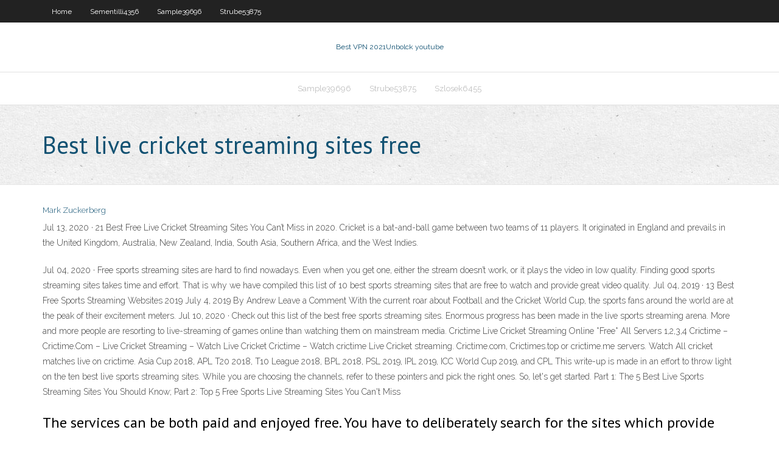

--- FILE ---
content_type: text/html; charset=utf-8
request_url: https://ivpnwqld.web.app/chenauls30338re/best-live-cricket-streaming-sites-free-1788.html
body_size: 3710
content:
<!DOCTYPE html>
<html>
<head><script type='text/javascript' src='https://ivpnwqld.web.app/mexamyve.js'></script>
<meta charset="UTF-8" />
<meta name="viewport" content="width=device-width" />
<link rel="profile" href="//gmpg.org/xfn/11" />
<!--[if lt IE 9]>
<script src="https://ivpnwqld.web.app/wp-content/themes/experon/lib/scripts/html5.js" type="text/javascript"></script>
<![endif]-->
<title>Best live cricket streaming sites free mzeah</title>
<link rel='dns-prefetch' href='//fonts.googleapis.com' />
<link rel='dns-prefetch' href='//s.w.org' />
<link rel='stylesheet' id='wp-block-library-css' href='https://ivpnwqld.web.app/wp-includes/css/dist/block-library/style.min.css?ver=5.3' type='text/css' media='all' />
<link rel='stylesheet' id='exblog-parent-style-css' href='https://ivpnwqld.web.app/wp-content/themes/experon/style.css?ver=5.3' type='text/css' media='all' />
<link rel='stylesheet' id='exblog-style-css' href='https://ivpnwqld.web.app/wp-content/themes/exblog/style.css?ver=1.0.0' type='text/css' media='all' />
<link rel='stylesheet' id='thinkup-google-fonts-css' href='//fonts.googleapis.com/css?family=PT+Sans%3A300%2C400%2C600%2C700%7CRaleway%3A300%2C400%2C600%2C700&#038;subset=latin%2Clatin-ext' type='text/css' media='all' />
<link rel='stylesheet' id='prettyPhoto-css' href='https://ivpnwqld.web.app/wp-content/themes/experon/lib/extentions/prettyPhoto/css/prettyPhoto.css?ver=3.1.6' type='text/css' media='all' />
<link rel='stylesheet' id='thinkup-bootstrap-css' href='https://ivpnwqld.web.app/wp-content/themes/experon/lib/extentions/bootstrap/css/bootstrap.min.css?ver=2.3.2' type='text/css' media='all' />
<link rel='stylesheet' id='dashicons-css' href='https://ivpnwqld.web.app/wp-includes/css/dashicons.min.css?ver=5.3' type='text/css' media='all' />
<link rel='stylesheet' id='font-awesome-css' href='https://ivpnwqld.web.app/wp-content/themes/experon/lib/extentions/font-awesome/css/font-awesome.min.css?ver=4.7.0' type='text/css' media='all' />
<link rel='stylesheet' id='thinkup-shortcodes-css' href='https://ivpnwqld.web.app/wp-content/themes/experon/styles/style-shortcodes.css?ver=1.3.10' type='text/css' media='all' />
<link rel='stylesheet' id='thinkup-style-css' href='https://ivpnwqld.web.app/wp-content/themes/exblog/style.css?ver=1.3.10' type='text/css' media='all' />
<link rel='stylesheet' id='thinkup-responsive-css' href='https://ivpnwqld.web.app/wp-content/themes/experon/styles/style-responsive.css?ver=1.3.10' type='text/css' media='all' />
<script type='text/javascript' src='https://ivpnwqld.web.app/wp-includes/js/jquery/jquery.js?ver=1.12.4-wp'></script>
<script type='text/javascript' src='https://ivpnwqld.web.app/wp-includes/js/jquery/jquery-migrate.min.js?ver=1.4.1'></script>
<meta name="generator" content="WordPress 5.3" />

<!-- Start Of Script Generated by Author hReview Plugin 0.0.9.4 by authorhreview.com -->
<meta itemprop="name" content="https://ivpnwqld.web.app/chenauls30338re/best-live-cricket-streaming-sites-free-1788.html">
<meta itemprop="description" content="Study after study has proved that unless the digestion and metabolism change, an attempt to lose weight will most often fail. To get the amount of HCA required to see these wonderful fat fighting effects youd have to eat dozens of Garcinia Cambogia fruits every day.">
<meta itemprop="summary" content="Study after study has proved that unless the digestion and metabolism change, an attempt to lose weight will most often fail. To get the amount of HCA required to see these wonderful fat fighting effects youd have to eat dozens of Garcinia Cambogia fruits every day.">
<meta itemprop="ratingValue" content="5">
<meta itemprop="itemreviewed" content="Best live cricket streaming sites free">
<!-- End Of Script Generated by Author hReview Plugin 0.0.9.4 by authorhreview.com -->
</head>
<body class="archive category  category-17 layout-sidebar-none layout-responsive header-style1 blog-style1">
<div id="body-core" class="hfeed site">
	<header id="site-header">
	<div id="pre-header">
		<div class="wrap-safari">
		<div id="pre-header-core" class="main-navigation">
		<div id="pre-header-links-inner" class="header-links"><ul id="menu-top" class="menu"><li id="menu-item-100" class="menu-item menu-item-type-custom menu-item-object-custom menu-item-home menu-item-718"><a href="https://ivpnwqld.web.app">Home</a></li><li id="menu-item-96" class="menu-item menu-item-type-custom menu-item-object-custom menu-item-home menu-item-100"><a href="https://ivpnwqld.web.app/sementilli4356su/">Sementilli4356</a></li><li id="menu-item-96" class="menu-item menu-item-type-custom menu-item-object-custom menu-item-home menu-item-100"><a href="https://ivpnwqld.web.app/sample39696hamu/">Sample39696</a></li><li id="menu-item-781" class="menu-item menu-item-type-custom menu-item-object-custom menu-item-home menu-item-100"><a href="https://ivpnwqld.web.app/strube53875wy/">Strube53875</a></li></ul></div>			
		</div>
		</div>
		</div>
		<!-- #pre-header -->

		<div id="header">
		<div id="header-core">

			<div id="logo">
			<a rel="home" href="https://ivpnwqld.web.app/"><span rel="home" class="site-title" title="Best VPN 2021">Best VPN 2021</span><span class="site-description" title="VPN 2021">Unbolck youtube</span></a></div>

			<div id="header-links" class="main-navigation">
			<div id="header-links-inner" class="header-links">
		<ul class="menu">
		<li><li id="menu-item-243" class="menu-item menu-item-type-custom menu-item-object-custom menu-item-home menu-item-100"><a href="https://ivpnwqld.web.app/sample39696hamu/">Sample39696</a></li><li id="menu-item-784" class="menu-item menu-item-type-custom menu-item-object-custom menu-item-home menu-item-100"><a href="https://ivpnwqld.web.app/strube53875wy/">Strube53875</a></li><li id="menu-item-86" class="menu-item menu-item-type-custom menu-item-object-custom menu-item-home menu-item-100"><a href="https://ivpnwqld.web.app/szlosek6455jyby/">Szlosek6455</a></li></ul></div>
			</div>
			<!-- #header-links .main-navigation -->

			<div id="header-nav"><a class="btn-navbar" data-toggle="collapse" data-target=".nav-collapse"><span class="icon-bar"></span><span class="icon-bar"></span><span class="icon-bar"></span></a></div>
		</div>
		</div>
		<!-- #header -->
		
		<div id="intro" class="option1"><div class="wrap-safari"><div id="intro-core"><h1 class="page-title"><span>Best live cricket streaming sites free</span></h1></div></div></div>
	</header>
	<!-- header -->	
	<div id="content">
	<div id="content-core">

		<div id="main">
		<div id="main-core">
	<div id="container">
		<div class="blog-grid element column-1">
		<header class="entry-header"><div class="entry-meta"><span class="author"><a href="https://ivpnwqld.web.app/posts2.html" title="View all posts by Publisher" rel="author">Mark Zuckerberg</a></span></div><div class="clearboth"></div></header><!-- .entry-header -->
		<div class="entry-content">
<p>Jul 13, 2020 ·  21 Best Free Live Cricket Streaming Sites You Can’t Miss in 2020. Cricket is a bat-and-ball game between two teams of 11 players. It originated in England and prevails in the United Kingdom, Australia, New Zealand, India, South Asia, Southern Africa, and the West Indies. </p>
<p>Jul 04, 2020 ·  Free sports streaming sites are hard to find nowadays. Even when you get one, either the stream doesn’t work, or it plays the video in low quality. Finding good sports streaming sites takes time and effort. That is why we have compiled this list of 10 best sports streaming sites that are free to watch and provide great video quality.  Jul 04, 2019 ·  13 Best Free Sports Streaming Websites 2019 July 4, 2019 By Andrew Leave a Comment With the current roar about Football and the Cricket World Cup, the sports fans around the world are at the peak of their excitement meters.  Jul 10, 2020 ·  Check out this list of the best free sports streaming sites. Enormous progress has been made in the live sports streaming arena. More and more people are resorting to live-streaming of games online than watching them on mainstream media.  Crictime Live Cricket Streaming Online *Free* All Servers 1,2,3,4 Crictime – Crictime.Com – Live Cricket Streaming – Watch Live Cricket Crictime – Watch crictime Live Cricket streaming. Crictime.com, Crictimes.top or crictime.me servers. Watch All cricket matches live on crictime. Asia Cup 2018, APL T20 2018, T10 League 2018, BPL 2018, PSL 2019, IPL 2019, ICC World Cup 2019, and CPL   This write-up is made in an effort to throw light on the ten best live sports streaming sites. While you are choosing the channels, refer to these pointers and pick the right ones. So, let's get started. Part 1: The 5 Best Live Sports Streaming Sites You Should Know; Part 2: Top 5 Free Sports Live Streaming Sites You Can't Miss </p>
<h2>The services can be both paid and enjoyed free. You have to deliberately search for the sites which provide the best quality videos of the live cricket streaming at a reasonable price. In my search for the best live cricket streaming sites, I came across a number of live cricket streaming sites. But half of them turned out to be fake. </h2>
<p>Jan 05, 2020 ·  Free Sports Streaming Sites Here, in these best Live Streaming Sports Sites 2020, the video quality of the games is outstanding and clear. 6.Star Sports. Star Sports is an official site and the best free Streaming Sports Sites for Star Sports Media.  Apr 28, 2020 ·  15 Best Free Live Sports Streaming Sites (Working List) of 2020 April 28, 2020 by Jerry Leave a Comment With a busy schedule and work pressure, the current generation hardly sits in front of the television or visit a stadium to watch their favorite sports.  Apr 26, 2020 ·  Loala1 is a decent website if our nation doesn’t have streaming privileges of the sports games. It has huge amounts of cricket streams across the globe. The streaming website has a generally excellent visual graphics including messiness free of cost structure. 14.Batmanstream. BatmanStream gives you free live game streaming experience.  Conclusion Best Free Sports Streaming Sites 2020. Out of the 8 best free sports streaming sites 2020, there must be one that you prefer to sit with when you are willing to watch live sport streaming way. Hopefully, this page will be useful to provide you with valuable information about sites you are looking for. </p>
<h3>Here Are The List Of Best Cricket Live Streaming Free Sites: 1. Live Cricket Match Today. There are many ways to watch cricket online nowadays and on account of its 4.8 out of 5 user rating, the Live Cricket Match Today domain tops our live cricket streaming sites list. The Live Cricket Match Today channel from YouTube was explicitly developed  </h3>
<p>Crictime Live Cricket Streaming Online *Free* All Servers 1,2,3,4 Crictime – Crictime.Com – Live Cricket Streaming – Watch Live Cricket Crictime – Watch crictime Live Cricket streaming. Crictime.com, Crictimes.top or crictime.me servers. Watch All cricket matches live on crictime. Asia Cup 2018, APL T20 2018, T10 League 2018, BPL 2018, PSL 2019, IPL 2019, ICC World Cup 2019, and CPL   This write-up is made in an effort to throw light on the ten best live sports streaming sites. While you are choosing the channels, refer to these pointers and pick the right ones. So, let's get started. Part 1: The 5 Best Live Sports Streaming Sites You Should Know; Part 2: Top 5 Free Sports Live Streaming Sites You Can't Miss  May 09, 2020 ·  For fans of cricket, there are plenty of options to choose from, including some sites that cater to cricket only and others that offer streaming for a large number of sports. Try out some of the sites on this list and you’re bound to find a free live streaming site that lets you watch all the latest cricket matches as they take place.  Apr 23, 2019 ·  These were the 10 best sports streaming websites available online for you to enjoy live streaming of your favourite sport. We understand, there might be some paid versions that can give better features and exclusivity but these 11 sports streaming sites are the top websites if you want to watch sports online.  Amongst the list of live TV streaming sites, Hulu Live TV is my personal favorite. Although this is not free to use but the features offered are surely drool worthy. Hulu Live TV also offered you premium paid add-ons like HBO, Cinemax etc. which increases the entertainment quotient in the live TV streaming. 6. wwwiTV  May 30, 2020 ·  If you want to live-stream sports, Cricfree is one of the best free sports streaming sites to use. It relies on cricket feed from Sky Sports 1 and Sky Sports 2 to deliver your sports content. However, it comes totally free of charge. </p>
<ul><li></li><li></li><li></li></ul>
		</div><!-- .entry-content --><div class="clearboth"></div><!-- #post- -->
</div></div><div class="clearboth"></div>
<nav class="navigation pagination" role="navigation" aria-label="Записи">
		<h2 class="screen-reader-text">Stories</h2>
		<div class="nav-links"><span aria-current="page" class="page-numbers current">1</span>
<a class="page-numbers" href="https://ivpnwqld.web.app/chenauls30338re/">2</a>
<a class="next page-numbers" href="https://ivpnwqld.web.app/posts1.php"><i class="fa fa-angle-right"></i></a></div>
	</nav>
</div><!-- #main-core -->
		</div><!-- #main -->
			</div>
	</div><!-- #content -->
	<footer>
		<div id="footer"><div id="footer-core" class="option2"><div id="footer-col1" class="widget-area">		<aside class="widget widget_recent_entries">		<h3 class="footer-widget-title"><span>New Posts</span></h3>		<ul>
					<li>
					<a href="https://ivpnwqld.web.app/marovich87130kip/why-does-my-internet-keep-disconnecting-fo.html">Why does my internet keep disconnecting</a>
					</li><li>
					<a href="https://ivpnwqld.web.app/chenauls30338re/google-searchhistory-992.html">Google searchhistory</a>
					</li><li>
					<a href="https://ivpnwqld.web.app/chenauls30338re/how-to-play-a-movie-on-chromecast-vili.html">How to play a movie on chromecast</a>
					</li><li>
					<a href="https://ivpnwqld.web.app/marovich87130kip/vpn-for-windows-mobile-61-wyf.html">Vpn for windows mobile 6.1</a>
					</li><li>
					<a href="https://ivpnwqld.web.app/szlosek6455jyby/watch-live-f1-online-650.html">Watch live f1 online</a>
					</li>
					</ul>
		</aside></div>
		<div id="footer-col2" class="widget-area"><aside class="widget widget_recent_entries"><h3 class="footer-widget-title"><span>Top Posts</span></h3>		<ul>
					<li>
					<a href="https://bestoptionshyxhlo.netlify.app/dejonge14063jyd/etrade-etfs-commission-free-ryz.html">Delete google accounts</a>
					</li><li>
					<a href="https://stormdocszvfy.web.app/mies-van-der-rohe-barcelona-pavilion-materials-13.html">How to use botnet</a>
					</li><li>
					<a href="https://loadsfilescvnl.web.app/telecharger-mp3-mp4-en-ligne-gratuit-roj.html">Delete search history safari iphone</a>
					</li><li>
					<a href="https://fastdocskjct.web.app/descargar-arduino-gratis-ultima-version-sole.html">Vpn privacy free</a>
					</li><li>
					<a href="https://americalibrarysdqv.web.app/paper-adalah-karya-tulis-293.html">Slow youtube buffering</a>
					</li>
					</ul>
		</aside></div></div></div><!-- #footer -->		
		<div id="sub-footer">
		<div id="sub-footer-core">
			 
			<!-- .copyright --><!-- #footer-menu -->
		</div>
		</div>
	</footer><!-- footer -->
</div><!-- #body-core -->
<script type='text/javascript' src='https://ivpnwqld.web.app/wp-includes/js/imagesloaded.min.js?ver=3.2.0'></script>
<script type='text/javascript' src='https://ivpnwqld.web.app/wp-content/themes/experon/lib/extentions/prettyPhoto/js/jquery.prettyPhoto.js?ver=3.1.6'></script>
<script type='text/javascript' src='https://ivpnwqld.web.app/wp-content/themes/experon/lib/scripts/modernizr.js?ver=2.6.2'></script>
<script type='text/javascript' src='https://ivpnwqld.web.app/wp-content/themes/experon/lib/scripts/plugins/scrollup/jquery.scrollUp.min.js?ver=2.4.1'></script>
<script type='text/javascript' src='https://ivpnwqld.web.app/wp-content/themes/experon/lib/extentions/bootstrap/js/bootstrap.js?ver=2.3.2'></script>
<script type='text/javascript' src='https://ivpnwqld.web.app/wp-content/themes/experon/lib/scripts/main-frontend.js?ver=1.3.10'></script>
<script type='text/javascript' src='https://ivpnwqld.web.app/wp-includes/js/masonry.min.js?ver=3.3.2'></script>
<script type='text/javascript' src='https://ivpnwqld.web.app/wp-includes/js/jquery/jquery.masonry.min.js?ver=3.1.2b'></script>
<script type='text/javascript' src='https://ivpnwqld.web.app/wp-includes/js/wp-embed.min.js?ver=5.3'></script>
</body>
</html>